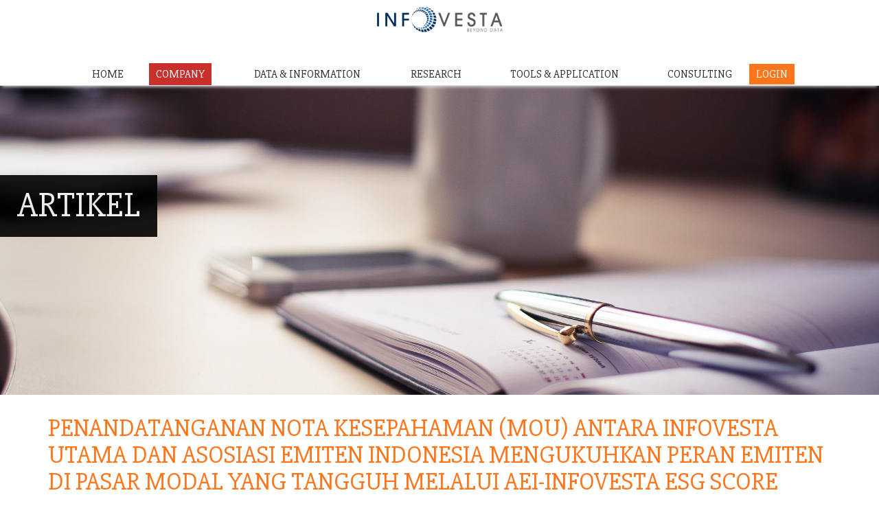

--- FILE ---
content_type: text/html;charset=ISO-8859-1
request_url: https://www.infovesta.com/index/article/articlelist;jsessionid=3804B68CE16E0BFC694C2EAE4F40B54A.NGXA
body_size: 9497
content:





<!DOCTYPE html>
<html lang="en">
    <meta charset="utf-8">
    <meta http-equiv="X-UA-Compatible" content="IE=edge">
    <meta name="viewport" content="width=1600, initial-scale=1">
	<meta name="description" content="Pusat Informasi Reksa Dana, Obligasi, Saham, & Indeks, Riset Investasi, Aplikasi investasi & Online Learning, dan Konsultasi Investasi di Indonesia" />
	<!--<meta name="verify-v1" content="5ylBUdBRQ3r/0v1YBjJAB20vb3e3TMDpnpSMi5/Yknk=" />-->
	<meta name="keywords" content="investasi,unit link,insurance link,bank assurance, Reksa Dana,Reksadana,reksadana,reksa dana, bursa,obligasi,bank,asuransi,indonesia, investasi, infovesta, saham, equity, fundamental" />
    <title></title>   
    <link href="/index/resources/scripts/css/font-awesome.css" rel="stylesheet" type="text/css" />
    <link href="/index/resources/scripts/css/font-awesome.min.css" rel="stylesheet" type="text/css" />
    <link href="/index/resources/scripts/css/animate.css" rel="stylesheet" type="text/css" />
    <link href="/index/resources/scripts/css/style.css" rel="stylesheet" type="text/css" />
    <link href="/index/resources/scripts/css/bootstrap-new.css" rel="stylesheet" type="text/css" />
    
    <link href="/index/resources/kendo/styles/kendo.common.min.css" rel="stylesheet" type="text/css" />
    <link href="/index/resources/kendo/styles/kendo.default.min.css" rel="stylesheet" type="text/css" />
    <script src="/index/resources/kendo/js/jquery.min.js" type="text/javascript"></script>
    <script src="/index/resources/kendo/js/kendo.web.min.js" type="text/javascript"></script>
    <script src="/index/resources/kendo/js/cultures/kendo.culture.id-ID.min.js" type="text/javascript"></script>  
    <script src="/index/resources/scripts/js/jssor.slider.min.js" type="text/javascript"></script>
    <script src="/index/resources/scripts/js/bootstrap.js" type="text/javascript"></script>
    <script src="/index/resources/scripts/js/jquery-scrolltofixed.js" type="text/javascript"></script>
    <script src="/index/resources/scripts/js/jquery.easing.1.3.js" type="text/javascript"></script>
    <script src="/index/resources/scripts/js/jquery.isotope.js" type="text/javascript"></script>
    <script src="/index/resources/scripts/js/wow.js" type="text/javascript"></script>
    <script src="/index/resources/scripts/js/classie.js" type="text/javascript"></script>
    
    <noscript><h1>Maaf, Untuk Menggunakan Website Ini Silakan Akftifkan Javascript</h1></noscript>
    <style>
        .nav-pills>li.active>a, .nav-pills>li.active>a:focus, .nav-pills>li.active>a:hover {
            color: #fff;
            background-color: #c9302c;
        }
    </style>
</head>
<body id="myPage">    
<div id="header" class="container-fluid">
    

<!--style>
    #adsfloat {
        background-color: white;        
        position: fixed;
        /*
        border: none;
        height: 95px;
        */
        width: 100%;
        z-index: 999999;
    }
    
    .table > thead > tr > th {     
        text-align:center;
        vertical-align: middle;
    }
 
</style>
<div style="width:100%;height: 90px" >
    <div id="adsfloat" class="row">
        <div class="col-xs-4 col-sm-4 col-md-4 col-lg-4">
            <img src="/index/content/index/images/infovesta2-copy.png;jsessionid=AE8D31F3F4381AE6C90A02F85F43F4EA.NGXB" />
        </div>
        <div class="col-xs-8 col-sm-8 col-md-8 col-lg-8">
            <script src="https://www.infovesta.com/adsapp/loadcontent.jsp?id=39&width=100&scale=1"></script>
            <div id="infovesta-static-ads-39"></div>            
        </div>
    </div>
</div-->  
<!-- floating box top
<script type="text/javascript">
    
    jQuery(function($) {
        $(this).scrollTop(0);
        var offset = $("#adsfloat").offset();
        //var topPadding = 0;
        $(window).scroll(function() {
            if ($(window).scrollTop() > offset.top) {
                $("#adsfloat").stop().animate({
                    marginTop: 0
                });
            } else {
                $("#adsfloat").stop().animate({
                    marginTop: 0
                });
            };
        });
    });    
</script>
-->

<div style="overflow:hidden;">
	<header class="header" id="header"><!--header-start-->
		<div class="container">
			<figure class="logo animated fadeInDown delay-07s">
				<a href="/index/;jsessionid=AE8D31F3F4381AE6C90A02F85F43F4EA.NGXB"><img src="/index/content/index/img/InfovestaTiga_Small.png;jsessionid=AE8D31F3F4381AE6C90A02F85F43F4EA.NGXB" ></a>	
			</figure>				
		</div>
	</header><!--header-end-->
</div>
<style>
#adstop {
        width: 90%;
        /*position: fixed;*/
        background-color: #fff;
        z-index: 999999;
        text-align: center;
        display: block;
        margin-left: auto;
        margin-right: auto;
		clear:both;
    }
</style>
<!--div id="adstop">    
    <script src="https://www.infovesta.com/adsapp/loadcontent.jsp?id=47"></script>
    <div id="infovesta-static-ads-47"></div>   
</div-->
    

<!--style>
.centered-pills {  
    text-align: center
}
.centered-pills ul.nav-pills { 
    display: inline-block
}
.centered-pills li {
    display: inline
}
.centered-pills a {
    float: left
}
* html .centered-pills ul.nav-pills, *+html .centered-pills ul.nav-pills {
    display: inline
}
.nav-pills>li>a{
    color:black;
}
</style>
<div class="panel panel-default" style="background: #f5f5f5;height: 60px;margin-bottom: 10px">
<div class="centered-pills panel-body" style="padding: 8px 15px 15px 15px">
    <ul class="nav nav-pills">
      <li role="presentation" id="home"><a href="/index/;jsessionid=AE8D31F3F4381AE6C90A02F85F43F4EA.NGXB">HOME</a></li>
      <li role="presentation" id="about"><a href="/index/about;jsessionid=AE8D31F3F4381AE6C90A02F85F43F4EA.NGXB">TENTANG KAMI</a></li>
      <li role="presentation" id="learning"><a href="/index/learning/learning;jsessionid=AE8D31F3F4381AE6C90A02F85F43F4EA.NGXB">BELAJAR INVESTASI</a></li>
      <li role="presentation" id="seminar"><a href="/index/seminar/seminar;jsessionid=AE8D31F3F4381AE6C90A02F85F43F4EA.NGXB">SEMINAR</a></li>
      <li role="presentation" id="news"><a href="/index/news/newslist;jsessionid=AE8D31F3F4381AE6C90A02F85F43F4EA.NGXB">BERITA</a></li>
      <li role="presentation" id="article"><a href="/index/article/articlelist;jsessionid=AE8D31F3F4381AE6C90A02F85F43F4EA.NGXB">ARTIKEL</a></li>
      <li role="presentation" id="event"><a href="/index/event/event;jsessionid=AE8D31F3F4381AE6C90A02F85F43F4EA.NGXB">EVENT</a></li>
      <li role="presentation" id="contact"><a href="/index/contact/contact;jsessionid=AE8D31F3F4381AE6C90A02F85F43F4EA.NGXB">HUBUNGI KAMI</a></li>
      <li role="presentation" id="term"><a href="/index/term;jsessionid=AE8D31F3F4381AE6C90A02F85F43F4EA.NGXB">Syarat & Ketentuan</a></li>
      <li role="presentation"><a href="https://www.infovesta.com/infovesta/secure/login.jsp" class="btn btn-default" style="background-color: #fe761b;color:white;">LOGIN</a></li>
    </ul>
</div>    
</div--> 

<nav class="main-nav-outer" id="test"><!--main-nav-start-->
    <div class="container">
        <ul class="main-nav">
            <li><a id="home" href="/index/;jsessionid=AE8D31F3F4381AE6C90A02F85F43F4EA.NGXB" style="color:#333">HOME</a></li>
            <li class="divider"></li>
            <li>
                <div class="dropdown">
                    <button class="dropbtn" id="company">COMPANY</button>
                    <div class="dropdown-content" style="left:-50px;">
                        <a href="/index/company/aboutus;jsessionid=AE8D31F3F4381AE6C90A02F85F43F4EA.NGXB"  id="company">TENTANG KAMI</a>
                        
                        
                        <a href="/index/seminar/seminar;jsessionid=AE8D31F3F4381AE6C90A02F85F43F4EA.NGXB"  id="company">ACARA</a>
						<a href="/index/article/articlelist;jsessionid=AE8D31F3F4381AE6C90A02F85F43F4EA.NGXB"  id="company">ARTIKEL</a>
                        <a href="/index/company/galeri;jsessionid=AE8D31F3F4381AE6C90A02F85F43F4EA.NGXB" id="company">GALERI</a>
                        <a href="/index/company/careers;jsessionid=AE8D31F3F4381AE6C90A02F85F43F4EA.NGXB"  id="company">KARIR</a>
                        <a href="/index/contact/contact;jsessionid=AE8D31F3F4381AE6C90A02F85F43F4EA.NGXB"  id="company">HUBUNGI KAMI</a>                        
                        <a href="/index/news/newslist;jsessionid=AE8D31F3F4381AE6C90A02F85F43F4EA.NGXB"  id="company">BERITA</a>
                    </div>
                </div>
            </li>
            <li>
                <div class="dropdown" style="min-width:250px;">
                    <button class="dropbtn" id="data_info">DATA &AMP; INFORMATION</button>
                    <div class="dropdown-content">                        
                        <a href="/index/data_info/reksadana/rdstock;jsessionid=AE8D31F3F4381AE6C90A02F85F43F4EA.NGXB"  id="data_info">REKSA DANA</a>
                        <a href="/index/data_info/saham/lq45;jsessionid=AE8D31F3F4381AE6C90A02F85F43F4EA.NGXB"  id="data_info">SAHAM</a>
                        <a href="/index/data_info/obligasi/ori;jsessionid=AE8D31F3F4381AE6C90A02F85F43F4EA.NGXB"  id="data_info">OBLIGASI</a>
                        <a href="/index/data_info/indeks/indonesia;jsessionid=AE8D31F3F4381AE6C90A02F85F43F4EA.NGXB"  id="data_info">INDEKS</a>
						<a href="/index/data_info/datafeed;jsessionid=AE8D31F3F4381AE6C90A02F85F43F4EA.NGXB"  id="data_info">DATA FEEDING SERVICES</a>
                        <!--<a href="/index/data_info/komoditas/komoditas;jsessionid=AE8D31F3F4381AE6C90A02F85F43F4EA.NGXB"  id="data_info">KOMODITAS</a>-->
                    </div>
                </div>
            </li>

            <li><a href="/index/research_page;jsessionid=AE8D31F3F4381AE6C90A02F85F43F4EA.NGXB"  id="research_page" style="color:#333">RESEARCH</a></li>
            <li>
                <div class="dropdown" style="min-width:250px;">
                    <button class="dropbtn" id="tools">TOOLS &AMP APPLICATION</button>
                    <div class="dropdown-content">
                        <a href="/index/tools;jsessionid=AE8D31F3F4381AE6C90A02F85F43F4EA.NGXB"  id="tools">INFOVESTA INVESTMENT PLATFORM</a>
                        <a href="/index/tools;jsessionid=AE8D31F3F4381AE6C90A02F85F43F4EA.NGXB#fh5co-olp-section"  id="tools">ONLINE LEARNING PLATFORM</a>
                    </div>
                </div>
            </li>
            <li><a href="/index/consulting;jsessionid=AE8D31F3F4381AE6C90A02F85F43F4EA.NGXB"  id="consulting" style="color:#333">CONSULTING</a></li>
            <li><a href="https://login.infovesta.com" target="_blank" class="login">LOGIN</a></li>
        </ul>
    </div>
</nav><!--main-nav-end-->
</div>
<div id="body" style="min-height: 500px" class="container-fluid">
    


<link type="text/css" rel="stylesheet" href="/index/resources/scripts/simplePagination.css;jsessionid=AE8D31F3F4381AE6C90A02F85F43F4EA.NGXB"/>
<script src="/index/resources/scripts/jquery.simplePagination.js;jsessionid=AE8D31F3F4381AE6C90A02F85F43F4EA.NGXB"></script>
<script>    
    jQuery(function($){
        $('#company').addClass('active');
        
        $('#paging').pagination({
            items: 121,
            itemsOnPage: 15,
            currentPage: 1,
            hrefTextPrefix:'/index/article/articlelist;jsessionid=AE8D31F3F4381AE6C90A02F85F43F4EA.NGXB?pages=',
            cssStyle: 'light-theme'
        });
    });
</script>
<style>
    @media screen and (max-width: 810px) {
        #section1, #section2, #section3, #section41, #section42  {
            margin-left: 150px;
        }
    }

    .divider {
        height:50px;
    }

    section {
        height:450px;
        padding-top:50px;
        padding-bottom:50px;
        overflow:auto;
    }

    .bg-1 {
        background: url('/index/content/index/img/inarticle.jpg;jsessionid=AE8D31F3F4381AE6C90A02F85F43F4EA.NGXB') no-repeat center center fixed;
        color:#fff;
        background-size:cover;
    }
    </style>
<style>
    p,h1,h3,h4, h5,dt, .post-content, .post-meta{
        user-select: text;
        -moz-user-select: text;
        -webkit-user-select: text;
        -ms-user-select: text;
    }
</style>	
<section class="bg-1 text-center">
    <div class="article-head"><p style="text-align:center;">ARTIKEL</p></div>
</section>
<div class="container-non-responsive">
<div class="row">
    <div style="padding-right: 0px;">
        <ul class="list-group">
                                    
            <li class="list-group-item post-meta">                
                <h1><a href="/index/article/articleread;jsessionid=AE8D31F3F4381AE6C90A02F85F43F4EA.NGXB/c1046e0e-dd5e-48d2-bf64-4eb1fa461a5e" target="_blank" class="article-title">PENANDATANGANAN NOTA KESEPAHAMAN (MOU) ANTARA INFOVESTA UTAMA DAN ASOSIASI EMITEN INDONESIA MENGUKUHKAN PERAN EMITEN DI PASAR MODAL YANG TANGGUH MELALUI AEI-INFOVESTA ESG SCORE</a></h1>         
                <i class="fa fa-calendar" aria-hidden="true"></i> 04 Jun 2025 | <i class="fa fa-paper-plane" aria-hidden="true"></i> Riset Infovesta | <i class="fa fa-tag" aria-hidden="true"></i> Saham | <i class="fa fa-user" aria-hidden="true"></i> Wawan Hendrayana
                <div class="post-content">
                <p>PT Infovesta Utama menjalin kerja sama strategis dalam pengembangan dan penyusunan ESG Score yang melibatkan Asosiasi Emiten Indonesia (AEI). Komitmen kerja sama ini telah disepakati melalui penandatanganan Nota Kesepahaman (MoU) yang digelar bersamaan dengan Musyawarah Anggota AEI 2025 pada Senin (2/6).</p>
                </div>
                <p>
                    <a href="/index/article/articleread;jsessionid=AE8D31F3F4381AE6C90A02F85F43F4EA.NGXB/c1046e0e-dd5e-48d2-bf64-4eb1fa461a5e" target="_blank" class="article-title">Baca Selengkapnya  <i class="fa fa-angle-double-right" aria-hidden="true"></i></a>
                </p>
                
            </li>
                                    
            <li class="list-group-item post-meta">                
                <h1><a href="/index/article/articleread;jsessionid=AE8D31F3F4381AE6C90A02F85F43F4EA.NGXB/151379d0-644b-40bd-8c91-a4f6ad3e3746" target="_blank" class="article-title">Volatilitas IHSG  2023</a></h1>         
                <i class="fa fa-calendar" aria-hidden="true"></i> 14 Oct 2023 | <i class="fa fa-paper-plane" aria-hidden="true"></i> Tabloid Kontan | <i class="fa fa-tag" aria-hidden="true"></i> Saham | <i class="fa fa-user" aria-hidden="true"></i> Wawan Hendrayana
                <div class="post-content">
                <p>DI tahun 2023 hingga oktober ini pergerakan indeks saham cenderung sideways dan penurunan harga sering terjadi, namun demikian koreksi dalam investasi bukanlah sesuatu yang aneh di bursa saham, kejadian terburuk dalam 10 tahun terakhir Indeks Harga Saham Gabungan (IHSG) sepanjang tahun 2020 ambles ?hanya? sebesar 5% karena pandemi namun bila anda berinvestasi di IHSG maka potensi kerugian maksimal yang bisa anda derita adalah masuk di tanggal 3 Januari 2020 ketika indeks berada di level tertinggi 6323 dan keluar tanggal 24 Maret 2020 saat IHSG terjun bebas ke level terendah di 3937 dengan kata lain anda buntung sebesar 37%, memang betul IHSG kembali rebound setelah itu namun potensi kerugian ini dapat menjadi pertimbangan bagi investor</p>
                </div>
                <p>
                    <a href="/index/article/articleread;jsessionid=AE8D31F3F4381AE6C90A02F85F43F4EA.NGXB/151379d0-644b-40bd-8c91-a4f6ad3e3746" target="_blank" class="article-title">Baca Selengkapnya  <i class="fa fa-angle-double-right" aria-hidden="true"></i></a>
                </p>
                
            </li>
                                    
            <li class="list-group-item post-meta">                
                <h1><a href="/index/article/articleread;jsessionid=AE8D31F3F4381AE6C90A02F85F43F4EA.NGXB/84fc14bb-e6a0-4680-9784-241a6aebf9ec" target="_blank" class="article-title">Saham Under Gocap</a></h1>         
                <i class="fa fa-calendar" aria-hidden="true"></i> 30 Sep 2023 | <i class="fa fa-paper-plane" aria-hidden="true"></i> Tabloid Kontan | <i class="fa fa-tag" aria-hidden="true"></i> Saham | <i class="fa fa-user" aria-hidden="true"></i> Wawan Hendrayana
                <div class="post-content">
                <p>Pada Bursa Efek Indonesia terdapat beberapa saham dengan harga Rp 50 ,- atau yang dikenal dengan saham gocap. Sebelumnya Harga 50 ini menjadi batas bawah dari bursa dan setelah menyentuh angka tersebut harga tidak dapat turun lagi. Namun sejak Juni 2023 Bursa Efek Indonesia menerapkan Peraturan Bursa Nomor II-X tentang Perdagangan Efek Bersifat Ekuitas pada Papan Pemantauan Khusus dimana saham yang termasuk di papan akselarasi dan pantauan khusus harganya bisa menjadi Rp 1,- , lalu bagaimana nasib saham-saham ini?</p>
                </div>
                <p>
                    <a href="/index/article/articleread;jsessionid=AE8D31F3F4381AE6C90A02F85F43F4EA.NGXB/84fc14bb-e6a0-4680-9784-241a6aebf9ec" target="_blank" class="article-title">Baca Selengkapnya  <i class="fa fa-angle-double-right" aria-hidden="true"></i></a>
                </p>
                
            </li>
                                    
            <li class="list-group-item post-meta">                
                <h1><a href="/index/article/articleread;jsessionid=AE8D31F3F4381AE6C90A02F85F43F4EA.NGXB/c86832b4-636b-40d4-be8a-d423021a531e" target="_blank" class="article-title">Bagaimana menjual saham yang disuspensi?</a></h1>         
                <i class="fa fa-calendar" aria-hidden="true"></i> 05 Jun 2021 | <i class="fa fa-paper-plane" aria-hidden="true"></i> Harian Kontan | <i class="fa fa-tag" aria-hidden="true"></i> Saham | <i class="fa fa-user" aria-hidden="true"></i> Wawan Hendrayana
                <div class="post-content">
                <p>Disaat pandemi ini terdapat beberapa  emiten saham yang secara bisnis menurun dan mengalami kesulitan hingga beberapa mengajukan PKPU (Penundaan Kewajiban Pembayaran Utang). Emiten ini umumnya akan terkena suspensi pada perdagangan bursa, lalu bagaimana dengan pemegang saham nya? Apakah ada cara untuk menjual saham yang terkena suspensi?</p>
                </div>
                <p>
                    <a href="/index/article/articleread;jsessionid=AE8D31F3F4381AE6C90A02F85F43F4EA.NGXB/c86832b4-636b-40d4-be8a-d423021a531e" target="_blank" class="article-title">Baca Selengkapnya  <i class="fa fa-angle-double-right" aria-hidden="true"></i></a>
                </p>
                
            </li>
                                    
            <li class="list-group-item post-meta">                
                <h1><a href="/index/article/articleread;jsessionid=AE8D31F3F4381AE6C90A02F85F43F4EA.NGXB/e01df1f0-e178-449e-8829-8ca5ea7e0f5b" target="_blank" class="article-title">Simpang Jalan Reksadana Terproteksi</a></h1>         
                <i class="fa fa-calendar" aria-hidden="true"></i> 22 May 2021 | <i class="fa fa-paper-plane" aria-hidden="true"></i> Harian Kontan | <i class="fa fa-tag" aria-hidden="true"></i> Reksa Dana | <i class="fa fa-user" aria-hidden="true"></i> Wawan Hendrayana
                <div class="post-content">
                <p>Industri reksadana yang terus berkembang melahirkan beberapa jenis reksa dana salah satunya reksadana terproteksi yang kini sedang menjadi sorotan terkait beberapa kasus gagal bayar isi portfolionya. Sekilas reksadana ini mirip dengan reksa dana pendapatan tetap, Sama-sama berbasis obligasi, sama-sama ditujukan untuk investor konservatif dengan jangka waktu investasi 3 ? 5 tahun, Jadi apa perbedaannya?</p>
                </div>
                <p>
                    <a href="/index/article/articleread;jsessionid=AE8D31F3F4381AE6C90A02F85F43F4EA.NGXB/e01df1f0-e178-449e-8829-8ca5ea7e0f5b" target="_blank" class="article-title">Baca Selengkapnya  <i class="fa fa-angle-double-right" aria-hidden="true"></i></a>
                </p>
                
            </li>
                                    
            <li class="list-group-item post-meta">                
                <h1><a href="/index/article/articleread;jsessionid=AE8D31F3F4381AE6C90A02F85F43F4EA.NGXB/a47b7f88-4bb1-406c-82f5-54870aa47d32" target="_blank" class="article-title">Ekonomi Tampak Membaik, Mengapa Indeks Saham Susah Bullish?</a></h1>         
                <i class="fa fa-calendar" aria-hidden="true"></i> 20 May 2021 | <i class="fa fa-paper-plane" aria-hidden="true"></i> Majalah Investor | <i class="fa fa-tag" aria-hidden="true"></i> Saham | <i class="fa fa-user" aria-hidden="true"></i> Praska Putrantyo
                <div class="post-content">
                <p>Merebaknya kasus Covid-19 di India memicu kekhawatiran pasar finansial terhadap berlanjutnya pandemi di tahun 2021. Tercatat, India mengalami lonjakan kasus baru di atas 100 ribu sejak memasuki April 2021 per hari. Tak hanya itu, isu peningkatan kasus Covid-19 juga terjadi di beberapa negara Asia lainnya, seperti Malaysia dan Singapura hingga perlu dilakukan penutupan aktivitas secara ketat (lockdown). Kabar tersebut mengaburkan kabar-kabar positif di mana sebelumnya, terdapat sejumlah rilis data-data ekonomi dari negara-negara besar, seperti Amerika Serikat (AS) dan China juga sangat positif. Pertumbuhan ekonomi AS per kuartal I-2021 secara tahunan naik 6,4% lebih baik dari periode sebelumnya. Demikian juga China dengan pertumbuhan ekonomi di periode yang sama naik 18,3% secara tahunan.</p>
                </div>
                <p>
                    <a href="/index/article/articleread;jsessionid=AE8D31F3F4381AE6C90A02F85F43F4EA.NGXB/a47b7f88-4bb1-406c-82f5-54870aa47d32" target="_blank" class="article-title">Baca Selengkapnya  <i class="fa fa-angle-double-right" aria-hidden="true"></i></a>
                </p>
                
            </li>
                                    
            <li class="list-group-item post-meta">                
                <h1><a href="/index/article/articleread;jsessionid=AE8D31F3F4381AE6C90A02F85F43F4EA.NGXB/f750f70d-daba-436a-b29e-de799769a177" target="_blank" class="article-title">Sell In May & Go Away</a></h1>         
                <i class="fa fa-calendar" aria-hidden="true"></i> 08 May 2021 | <i class="fa fa-paper-plane" aria-hidden="true"></i> Harian Kontan | <i class="fa fa-tag" aria-hidden="true"></i> Reksa Dana | <i class="fa fa-user" aria-hidden="true"></i> Wawan Hendrayana
                <div class="post-content">
                <p>Pasar saham di Indonesia sedang cenderung lesu di kuartal pertama, terlihat dari kenaikan Indeks Harga Saham Gabungan (IHSG) yang pernah mencapai 7% pada bulan Januari dan terus menurun hingga akhir April hanya positif 0.28% atau kembali ke awal. Lesunya kinerja di 2021 ini karena pertumbuhan ekonomi yang memang masih terkontraksi dan juga kekhawatiran atas gelombang pandemi yang kembali memanas terutama di India. Meski demikian potensi kenaikan saham tetap ada, diantaranya banyak ekonom yakin pertumbuhan ekonomi di kuartal kedua akan positif.</p>
                </div>
                <p>
                    <a href="/index/article/articleread;jsessionid=AE8D31F3F4381AE6C90A02F85F43F4EA.NGXB/f750f70d-daba-436a-b29e-de799769a177" target="_blank" class="article-title">Baca Selengkapnya  <i class="fa fa-angle-double-right" aria-hidden="true"></i></a>
                </p>
                
            </li>
                                    
            <li class="list-group-item post-meta">                
                <h1><a href="/index/article/articleread;jsessionid=AE8D31F3F4381AE6C90A02F85F43F4EA.NGXB/f4265844-6f9f-4fa6-ad20-1a7fc1887020" target="_blank" class="article-title">Saham Lesu, Apakah Investor Perlu Khawatir?</a></h1>         
                <i class="fa fa-calendar" aria-hidden="true"></i> 05 May 2021 | <i class="fa fa-paper-plane" aria-hidden="true"></i> Majalah Investor | <i class="fa fa-tag" aria-hidden="true"></i> Saham | <i class="fa fa-user" aria-hidden="true"></i> Praska Putrantyo
                <div class="post-content">
                <p>Gejolak pasar saham akibat pandemi Covid-19 nyatanya masih berlanjut di tahun 2021. Hal tersebut berdampak terhadap kinerja Indeks Harga Saham Gabungan (IHSG) sejak 4 Januari 2021 hingga 30 April 2021 yang mencatatkan kinerja negatif sebesar -1,79% ke level 5.996. Penurunan IHSG terdalam terjadi di bulan Maret 2021 sebesar -4,11% di mana sektor Properti dan Manufaktur menjadi sektor penyumbang penurunan terbesar yaitu 12,39% dan 12,36%.</p>
                </div>
                <p>
                    <a href="/index/article/articleread;jsessionid=AE8D31F3F4381AE6C90A02F85F43F4EA.NGXB/f4265844-6f9f-4fa6-ad20-1a7fc1887020" target="_blank" class="article-title">Baca Selengkapnya  <i class="fa fa-angle-double-right" aria-hidden="true"></i></a>
                </p>
                
            </li>
                                    
            <li class="list-group-item post-meta">                
                <h1><a href="/index/article/articleread;jsessionid=AE8D31F3F4381AE6C90A02F85F43F4EA.NGXB/da8973b9-655a-4ce0-b5dc-d85603b5fbb9" target="_blank" class="article-title">Berharap Pada Reksadana Syariah di 2021</a></h1>         
                <i class="fa fa-calendar" aria-hidden="true"></i> 24 Apr 2021 | <i class="fa fa-paper-plane" aria-hidden="true"></i> Harian Kontan | <i class="fa fa-tag" aria-hidden="true"></i> Reksa Dana | <i class="fa fa-user" aria-hidden="true"></i> Wawan Hendrayana
                <div class="post-content">
                <p>
Hampir 4 bulan sudah tahun 2021 kita arungi, banyak berita positif maupun negatif yang menerpa secara bergantian terhadap pasar modal kita dan dengan gelombang kedua pandemi COVID-19 turut menekan kinerja pasar modal dan juga industri reksadana. Namun demikian pada industri reksadana syariah justru mengalami peningkatan dan juga kinerja yang relatif lebih baik dari reksadana konvensional</p>
                </div>
                <p>
                    <a href="/index/article/articleread;jsessionid=AE8D31F3F4381AE6C90A02F85F43F4EA.NGXB/da8973b9-655a-4ce0-b5dc-d85603b5fbb9" target="_blank" class="article-title">Baca Selengkapnya  <i class="fa fa-angle-double-right" aria-hidden="true"></i></a>
                </p>
                
            </li>
                                    
            <li class="list-group-item post-meta">                
                <h1><a href="/index/article/articleread;jsessionid=AE8D31F3F4381AE6C90A02F85F43F4EA.NGXB/1a5542aa-e237-4527-889d-e17f377874c8" target="_blank" class="article-title">Industri Reksadana Kuartal I 2021</a></h1>         
                <i class="fa fa-calendar" aria-hidden="true"></i> 03 Apr 2021 | <i class="fa fa-paper-plane" aria-hidden="true"></i> Harian Kontan | <i class="fa fa-tag" aria-hidden="true"></i> Reksa Dana | <i class="fa fa-user" aria-hidden="true"></i> Wawan Hendrayana
                <div class="post-content">
                <p>Kondisi industri reksadana di Indonesia pada tahun 2021 boleh dibilang tidak menggembirakan. Beberapa katalis positif dan negatif silih berganti menerpa. Pada awal tahun pasar modal sempat bergairah dengan ekpektasi vaksinasi nasional akan membuat ekonomi kembali tumbuh, namun kondisi pandemi COVID-19 yang berkelanjutan terus memukul kinerja terutama untuk reksadana berbasis saham, Ditambah adanya kenaikan Yield treasury notes di amerika serikat yang memicu harga sun berguguran. Pun demikian minat investasi masyarakat masih meningkat yang terlihat dari pertumbuhan jumlah investor menembus 4 juta orang.</p>
                </div>
                <p>
                    <a href="/index/article/articleread;jsessionid=AE8D31F3F4381AE6C90A02F85F43F4EA.NGXB/1a5542aa-e237-4527-889d-e17f377874c8" target="_blank" class="article-title">Baca Selengkapnya  <i class="fa fa-angle-double-right" aria-hidden="true"></i></a>
                </p>
                
            </li>
                                    
            <li class="list-group-item post-meta">                
                <h1><a href="/index/article/articleread;jsessionid=AE8D31F3F4381AE6C90A02F85F43F4EA.NGXB/b4e5750f-ebe9-4897-a07b-7cd78905df01" target="_blank" class="article-title">Bijakkah Uang Pensiun Anda Dibenamkan ke Saham?</a></h1>         
                <i class="fa fa-calendar" aria-hidden="true"></i> 20 Mar 2021 | <i class="fa fa-paper-plane" aria-hidden="true"></i> Harian Kontan | <i class="fa fa-tag" aria-hidden="true"></i> Saham | <i class="fa fa-user" aria-hidden="true"></i> Wawan Hendrayana
                <div class="post-content">
                <p>Koreksi pasar saham di tahun 2020 tentu membuat banyak investor mengalami penurunan investasi dan cenderung skeptis pada pasar saham apalagi untuk perencanaan dana pensiun, namun janganlah berkecil hati, Dalam dunia investasi dan perencanaan keuangan umumnya teori yang dipercaya masyarakat adalah berinvestasi pada portfolio agresif seperti saham saat muda untuk mengejar kinerja dalam jangka panjang. Ketika mendekati usia pensiun investor dipercaya sebaiknya melepas posisi pada saham dan memindahkan sebagian besar portfolionya pada obligasi atau dalam bentuk uang kas.</p>
                </div>
                <p>
                    <a href="/index/article/articleread;jsessionid=AE8D31F3F4381AE6C90A02F85F43F4EA.NGXB/b4e5750f-ebe9-4897-a07b-7cd78905df01" target="_blank" class="article-title">Baca Selengkapnya  <i class="fa fa-angle-double-right" aria-hidden="true"></i></a>
                </p>
                
            </li>
                                    
            <li class="list-group-item post-meta">                
                <h1><a href="/index/article/articleread;jsessionid=AE8D31F3F4381AE6C90A02F85F43F4EA.NGXB/7ef63146-1396-4ccc-bc42-f9a91cf509ba" target="_blank" class="article-title">Dana Kelolaan & Kinerja Reksadana Saham Di Masa Pandemi</a></h1>         
                <i class="fa fa-calendar" aria-hidden="true"></i> 06 Mar 2021 | <i class="fa fa-paper-plane" aria-hidden="true"></i> Harian Kontan | <i class="fa fa-tag" aria-hidden="true"></i> Reksa Dana | <i class="fa fa-user" aria-hidden="true"></i> Wawan Hendrayana
                <div class="post-content">
                <p>Reksadana saham memang sedang tertekan setahun terakhir sejak Pandemi COVID-19, hingga 4 Maret 2021 rata-rata reksadana saham telah membukukan kinerja year-to-date tahun sebesar -0.55%, dibawah Indeks Harga Saham Gabungan yang membukukan kinerja 5.21%. Walau kinerja dibawah IHSG namun minat investor untuk melakukan subscription tetap ada, terlihat dari dana kelolaan sebesar Rp 126.2 Triliun yang masih tumbuh 11% di secara year-on-year dibanding tahun sebelumnya. Lalu reksadana saham seperti apa yang masih tumbuh?</p>
                </div>
                <p>
                    <a href="/index/article/articleread;jsessionid=AE8D31F3F4381AE6C90A02F85F43F4EA.NGXB/7ef63146-1396-4ccc-bc42-f9a91cf509ba" target="_blank" class="article-title">Baca Selengkapnya  <i class="fa fa-angle-double-right" aria-hidden="true"></i></a>
                </p>
                
            </li>
                                    
            <li class="list-group-item post-meta">                
                <h1><a href="/index/article/articleread;jsessionid=AE8D31F3F4381AE6C90A02F85F43F4EA.NGXB/2b2386d1-fdcc-4d02-bba5-aa56195065c4" target="_blank" class="article-title">Aset Kinclong Saat Pandemi</a></h1>         
                <i class="fa fa-calendar" aria-hidden="true"></i> 20 Feb 2021 | <i class="fa fa-paper-plane" aria-hidden="true"></i> Harian Kontan | <i class="fa fa-tag" aria-hidden="true"></i> Saham | <i class="fa fa-user" aria-hidden="true"></i> Wawan Hendrayana
                <div class="post-content">
                <p>Sejak Pandemi Covid-19 menghantam dunia dan mendorong banyak negara memasuki masa resesi industri pasar modal teruatama pasar saham terhantam, namun demikian kelas aset lain seperti emas dan juga cryptocurrency seperti Bitcoin (BTC) justru melonjak signifikan mencermati hal ini tentu bagi investor menjadi menarik untuk diversifikasi ke aset tersebut. Mengingat katalis utama kenaikan harga aset alternatif tersebut adalah kekhawatiran atas krisis pandemi sebetulnya bagaimanakah pergerakan harganya dalam jangka yang lebih panjang?</p>
                </div>
                <p>
                    <a href="/index/article/articleread;jsessionid=AE8D31F3F4381AE6C90A02F85F43F4EA.NGXB/2b2386d1-fdcc-4d02-bba5-aa56195065c4" target="_blank" class="article-title">Baca Selengkapnya  <i class="fa fa-angle-double-right" aria-hidden="true"></i></a>
                </p>
                
            </li>
                                    
            <li class="list-group-item post-meta">                
                <h1><a href="/index/article/articleread;jsessionid=AE8D31F3F4381AE6C90A02F85F43F4EA.NGXB/eb5cfbeb-d93f-40c5-a0f4-6036f0f10890" target="_blank" class="article-title">Bertahan Dari Koreksi Saham Dengan Surat Utang Negara</a></h1>         
                <i class="fa fa-calendar" aria-hidden="true"></i> 06 Feb 2021 | <i class="fa fa-paper-plane" aria-hidden="true"></i> Harian Kontan | <i class="fa fa-tag" aria-hidden="true"></i> Saham | <i class="fa fa-user" aria-hidden="true"></i> Wawan Hendrayana
                <div class="post-content">
                <p>Diversifikasi adalah suatu strategi investasi untuk cara melakukan kombinasi investasi dalam suatu portofolio. Tujuan dari diversifikasi adalah untuk meminimumkan risiko dan atau memaksimumkan return. Cara yang paling umum dan mudah digunakan adalah investasi dengan dua kelas aset yang berbeda yaitu Saham dan Obligasi. Apakah cara tersebut efektif terutama pada masa Pandemi?</p>
                </div>
                <p>
                    <a href="/index/article/articleread;jsessionid=AE8D31F3F4381AE6C90A02F85F43F4EA.NGXB/eb5cfbeb-d93f-40c5-a0f4-6036f0f10890" target="_blank" class="article-title">Baca Selengkapnya  <i class="fa fa-angle-double-right" aria-hidden="true"></i></a>
                </p>
                
            </li>
                                    
            <li class="list-group-item post-meta">                
                <h1><a href="/index/article/articleread;jsessionid=AE8D31F3F4381AE6C90A02F85F43F4EA.NGXB/6d3c8f95-e802-4485-acd8-8f316b985dca" target="_blank" class="article-title">Kilas Balik Industri Reksadana 2020</a></h1>         
                <i class="fa fa-calendar" aria-hidden="true"></i> 09 Jan 2021 | <i class="fa fa-paper-plane" aria-hidden="true"></i> Harian Kontan | <i class="fa fa-tag" aria-hidden="true"></i> Reksa Dana | <i class="fa fa-user" aria-hidden="true"></i> Wawan Hendrayana
                <div class="post-content">
                <p>Luar Biasa, kata ini yang dapat digunakan untuk menggambarkan kondisi industri reksadana di Indonesia pada tahun 2020. Kondisi pandemi COVID-19 jelas memukul secara kinerja terutama untuk reksadana berbasis saham, pun demikian minat investasi masyarakat justru meningkat tajam yang terlihat dari pertumbuhan jumlah investor menembus 3 juta orang dan juga dana kelolaan yang mencapai rekor baru menembus Rp 550 Triliun.</p>
                </div>
                <p>
                    <a href="/index/article/articleread;jsessionid=AE8D31F3F4381AE6C90A02F85F43F4EA.NGXB/6d3c8f95-e802-4485-acd8-8f316b985dca" target="_blank" class="article-title">Baca Selengkapnya  <i class="fa fa-angle-double-right" aria-hidden="true"></i></a>
                </p>
                
            </li>
        
        </ul>
        <div id="paging"></div>
    </div>   
    
</div>   
</div>
</div>
<div id="footer" style="height: 60px" class="container-fluid">
    


<div class="c-logo-part"><!--c-logo-part-start-->
    <div class="container">
        <ul>
            <li>
                <a href="https://www.facebook.com/pages/Infovesta/807938085956840" target="blank">
                    <img src="/index/content/index/img/c-liogo1.png;jsessionid=AE8D31F3F4381AE6C90A02F85F43F4EA.NGXB" >
                </a>
            </li>
            <li>
                <a href="https://twitter.com/infovestacom" target="blank">
                    <img src="/index/content/index/img/c-liogo5.png;jsessionid=AE8D31F3F4381AE6C90A02F85F43F4EA.NGXB" >
                </a>
            </li>
            <li>
                <a href="/index/contact/contact;jsessionid=AE8D31F3F4381AE6C90A02F85F43F4EA.NGXB">
                    <img src="/index/content/index/img/c-liogo2.png;jsessionid=AE8D31F3F4381AE6C90A02F85F43F4EA.NGXB" >
                </a>
            </li>
            <li>
                <a href="https://www.youtube.com/channel/UC1-aDfhybUInA8HA60ePlaw" target="blank">
                    <img src="/index/content/index/img/c-liogo3.png;jsessionid=AE8D31F3F4381AE6C90A02F85F43F4EA.NGXB" >
                </a>
            </li>
        </ul>
    </div>
</div><!--c-logo-part-end-->	
<footer class="footer">
    <div class="container-non-responsive">
        <div class="company-info">COMPANY INFO<BR /><a href="/index/company/aboutus;jsessionid=AE8D31F3F4381AE6C90A02F85F43F4EA.NGXB">Tentang Kami</a> &#9679; <a href="/index/seminar/seminar;jsessionid=AE8D31F3F4381AE6C90A02F85F43F4EA.NGXB">Acara</a> <br /> <a href="/index/company/careers;jsessionid=AE8D31F3F4381AE6C90A02F85F43F4EA.NGXB">Karir</a> &#9679; <a href="/index/contact/contact;jsessionid=AE8D31F3F4381AE6C90A02F85F43F4EA.NGXB">Hubungi Kami</a></div>
        <div class="data-info">DATA &amp; INFORMATION<BR /><a href="/index/data_info/saham/lq45;jsessionid=AE8D31F3F4381AE6C90A02F85F43F4EA.NGXB">Saham</a> &#9679; <a href="/index/data_info/obligasi/ori;jsessionid=AE8D31F3F4381AE6C90A02F85F43F4EA.NGXB">Obligasi</a> <br /> <a href="/index/data_info/reksadana/rdstock;jsessionid=AE8D31F3F4381AE6C90A02F85F43F4EA.NGXB">Reksa Dana</a> &#9679; <a href="/index/data_info/indeks/indonesia;jsessionid=AE8D31F3F4381AE6C90A02F85F43F4EA.NGXB">Indeks</a><!--&#9679; <a href="/index/data_info/komoditas/komoditas;jsessionid=AE8D31F3F4381AE6C90A02F85F43F4EA.NGXB">Komoditas</a>--></div>
        <div class="copyright">
            <a class="up-arrow" href="#myPage" data-toggle="tooltip" title="TO TOP" style="color:#c9302c;">
                <span style="font-size: 25px;">&#x26FA;</span>
            </a>
        </div>
        <span class="copyright"><!--a href="#">Privacy Policy</a> &#9679;--> <a href="/index/term;jsessionid=AE8D31F3F4381AE6C90A02F85F43F4EA.NGXB">Syarat &amp; Ketentuan</a><!-- &#9679; <a href="#">Site Map</a--></span>
        <span class="copyright">Copyright © <span id="copyrightYear"></span>     PT Infovesta Utama. All Rights Reserved</span>
    </div>
</footer>

<script>jQuery(function($){  var year = new Date().getYear() + 1900;  $('#copyrightYear').text(year); });</script>
<script type="text/javascript">
    $(document).ready(function (e) {
        $('#test').scrollToFixed();
        $('.res-nav_click').click(function () {
            $('.main-nav').slideToggle();
            return false

        });

    });
</script>

<script>
    wow = new WOW(
            {
                animateClass: 'animated',
                offset: 100
            }
    );
    wow.init();

</script>
<script type="text/javascript">
    $(window).load(function () {

        $('.main-nav li a').bind('click', function (event) {
            var $anchor = $(this);

            $('html, body').stop().animate({
                scrollTop: $($anchor.attr('href')).offset().top - 102
            }, 1500, 'easeI1.15utExpo');
            /*
             if you don't want to use the easing effects:
             $('html, body').stop().animate({
             scrollTop: $($anchor.attr('href')).offset().top
             }, 1000);
             */
            event.preventDefault();
        });
    })
</script>
<script>
$(document).ready(function(){
  // Initialize Tooltip
  $('[data-toggle="tooltip"]').tooltip(); 
  
  // Add smooth scrolling to all links in navbar + footer link
  $(".navbar a, footer a[href='#myPage']").on('click', function(event) {

    // Make sure this.hash has a value before overriding default behavior
    if (this.hash !== "") {

      // Prevent default anchor click behavior
      event.preventDefault();

      // Store hash
      var hash = this.hash;

      // Using jQuery's animate() method to add smooth page scroll
      // The optional number (900) specifies the number of milliseconds it takes to scroll to the specified area
      $('html, body').animate({
        scrollTop: $(hash).offset().top
      }, 900, function(){
   
        // Add hash (#) to URL when done scrolling (default click behavior)
        window.location.hash = hash;
      });
    } // End if
  });
})
</script>
<script type="text/javascript">
  var _gaq = _gaq || [];
  _gaq.push(['_setAccount', 'UA-3092544-1']);
  _gaq.push(['_trackPageview']);
  (function() {
    var ga = document.createElement('script'); ga.type = 'text/javascript'; ga.async = true;
    ga.src = ('https:' === document.location.protocol ? 'https://ssl' : 'http://www') + '.google-analytics.com/ga.js';
    var s = document.getElementsByTagName('script')[0]; s.parentNode.insertBefore(ga, s);
  })();
</script>
</div>
</body>
</html>